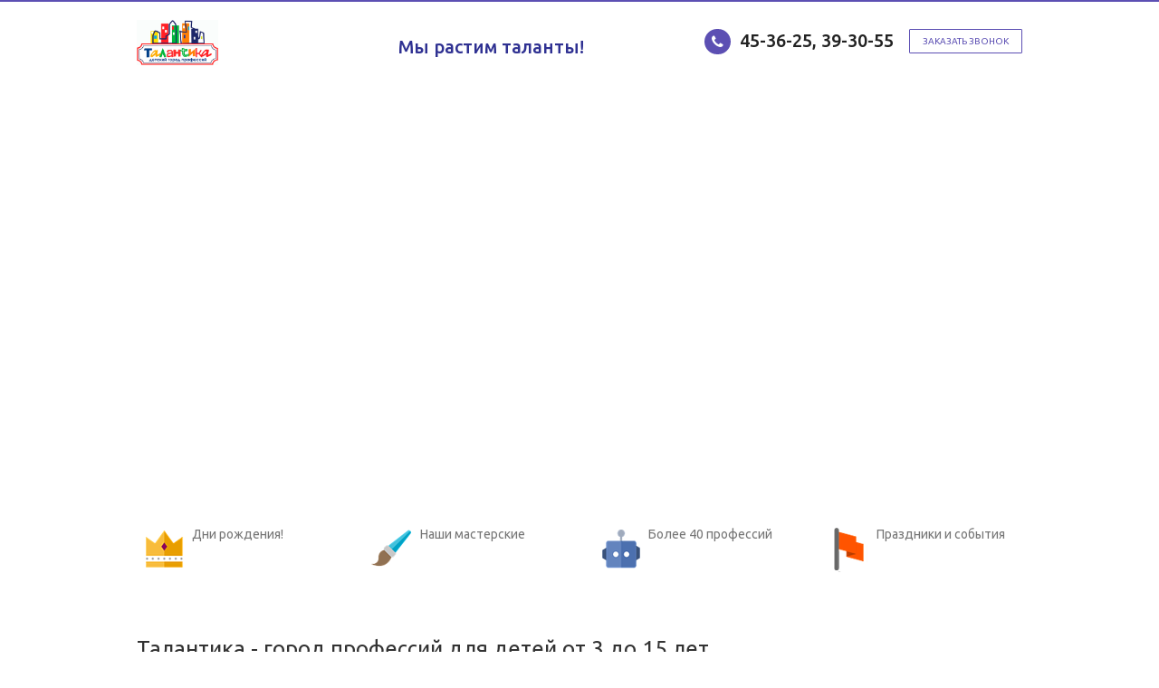

--- FILE ---
content_type: text/html
request_url: https://biruli-rt.ru/
body_size: 11019
content:
<!DOCTYPE html>
<html class="  ">
	<head>
						<title>Талантика - город профессий - Главная</title>
		<meta name="viewport" content="width=device-width, initial-scale=1.0">
		<link href="https://fonts.googleapis.com/css?family=Open+Sans:300italic,400italic,600italic,700italic,800italic,400,300,600,700,800&subset=latin,cyrillic-ext" rel='stylesheet' type='text/css'>
		<link href="https://fonts.googleapis.com/css?family=Ubuntu:400,700italic,700,500italic,500,400italic,300,300italic&subset=latin,cyrillic-ext" rel='stylesheet' type='text/css'>
																<meta http-equiv="Content-Type" content="text/html; charset=UTF-8" />
<meta name="description" content="Город профессий &amp;quot;Талантика&amp;quot; – это город, в котором отдыхают, живут и работают дети, раскрывая свои природные способности и таланты. " />
<link href="/bitrix/cache/css/s1/aspro-scorp/kernel_main/kernel_main.css?154010013344417" type="text/css"  rel="stylesheet" />
<link href="/bitrix/cache/css/s1/aspro-scorp/template_1c3f9fde493967b02cbfb93f17f465fb/template_1c3f9fde493967b02cbfb93f17f465fb.css?1539981475326426" type="text/css"  data-template-style="true"  rel="stylesheet" />
<script type="6e61634d594e16a670234988-text/javascript">if(!window.BX)window.BX={message:function(mess){if(typeof mess=='object') for(var i in mess) BX.message[i]=mess[i]; return true;}};</script>
<script type="6e61634d594e16a670234988-text/javascript">(window.BX||top.BX).message({'JS_CORE_LOADING':'Загрузка...','JS_CORE_NO_DATA':'- Нет данных -','JS_CORE_WINDOW_CLOSE':'Закрыть','JS_CORE_WINDOW_EXPAND':'Развернуть','JS_CORE_WINDOW_NARROW':'Свернуть в окно','JS_CORE_WINDOW_SAVE':'Сохранить','JS_CORE_WINDOW_CANCEL':'Отменить','JS_CORE_WINDOW_CONTINUE':'Продолжить','JS_CORE_H':'ч','JS_CORE_M':'м','JS_CORE_S':'с','JSADM_AI_HIDE_EXTRA':'Скрыть лишние','JSADM_AI_ALL_NOTIF':'Показать все','JSADM_AUTH_REQ':'Требуется авторизация!','JS_CORE_WINDOW_AUTH':'Войти','JS_CORE_IMAGE_FULL':'Полный размер'});</script>
<script type="6e61634d594e16a670234988-text/javascript">(window.BX||top.BX).message({'LANGUAGE_ID':'ru','FORMAT_DATE':'DD.MM.YYYY','FORMAT_DATETIME':'DD.MM.YYYY HH:MI:SS','COOKIE_PREFIX':'BITRIX_SM','SERVER_TZ_OFFSET':'10800','SITE_ID':'s1','SITE_DIR':'/','USER_ID':'','SERVER_TIME':'1545268557','USER_TZ_OFFSET':'0','USER_TZ_AUTO':'Y','bitrix_sessid':'c32571b6f33d1b12ae10f4279d8d5135'});</script>


<script type="6e61634d594e16a670234988-text/javascript" src="/bitrix/cache/js/s1/aspro-scorp/kernel_main/kernel_main.js?1540100133279015"></script>
<script type="6e61634d594e16a670234988-text/javascript" src="/bitrix/js/main/core/core_db.min.js?14702044745048"></script>
<script type="6e61634d594e16a670234988-text/javascript" src="/bitrix/js/main/core/core_frame_cache.min.js?147020449611191"></script>
<script type="6e61634d594e16a670234988-text/javascript" src="/bitrix/js/main/jquery/jquery-1.8.3.min.js?147020396093636"></script>
<script type="6e61634d594e16a670234988-text/javascript" src="/bitrix/js/main/ajax.min.js?147020395922194"></script>
<script type="6e61634d594e16a670234988-text/javascript">BX.setJSList(['/bitrix/js/main/core/core.js?148456490873556','/bitrix/js/main/core/core_ajax.js?148456490221031','/bitrix/js/main/json/json2.min.js?14702039603467','/bitrix/js/main/core/core_ls.js?14702039607365','/bitrix/js/main/core/core_fx.js?14702039609592','/bitrix/js/main/core/core_popup.js?147020449729812','/bitrix/js/main/session.js?14702039602511','/bitrix/js/main/core/core_window.js?147020447474754','/bitrix/js/main/core/core_date.js?147020449634241','/bitrix/js/main/utils.js?147020396019858','/bitrix/templates/aspro-scorp/js/jquery.actual.min.js?14702047391101','/bitrix/templates/aspro-scorp/js/jquery.fancybox.js?147020473945891','/bitrix/templates/aspro-scorp/js/blink.js?1470204739347','/bitrix/templates/aspro-scorp/vendor/jquery.easing.js?14702047398097','/bitrix/templates/aspro-scorp/vendor/jquery.appear.js?14702047393188','/bitrix/templates/aspro-scorp/vendor/jquery.cookie.js?14702047392247','/bitrix/templates/aspro-scorp/vendor/bootstrap.js?147020473927908','/bitrix/templates/aspro-scorp/vendor/flexslider/jquery.flexslider-min.js?147575585921828','/bitrix/templates/aspro-scorp/vendor/jquery.validate.min.js?147020473922254','/bitrix/templates/aspro-scorp/js/jquery.uniform.min.js?14702047398308','/bitrix/templates/aspro-scorp/js/jqModal.js?147020473911022','/bitrix/templates/aspro-scorp/js/detectmobilebrowser.js?14702047392203','/bitrix/templates/aspro-scorp/js/general.js?147627147445315','/bitrix/templates/aspro-scorp/js/custom.js?1476277477680','/bitrix/components/bitrix/search.title/script.js?14845649196110','/bitrix/templates/aspro-scorp/js/jquery.inputmask.bundle.min.js?147020473963835']); </script>
<script type="6e61634d594e16a670234988-text/javascript">BX.setCSSList(['/bitrix/js/main/core/css/core.css?14702039602854','/bitrix/js/main/core/css/core_popup.css?148456490229699','/bitrix/js/main/core/css/core_date.css?14702044969657','/bitrix/templates/aspro-scorp/css/bootstrap.css?1470204738114216','/bitrix/templates/aspro-scorp/css/fonts/font-awesome/css/font-awesome.min.css?147020473826711','/bitrix/templates/aspro-scorp/vendor/flexslider/flexslider.css?14702047396839','/bitrix/templates/aspro-scorp/css/jquery.fancybox.css?14702047384108','/bitrix/templates/aspro-scorp/css/theme-elements.css?14702047384368','/bitrix/templates/aspro-scorp/css/theme-responsive.css?14702047381736','/bitrix/templates/.default/ajax/ajax.css?1470203959420','/bitrix/templates/aspro-scorp/styles.css?152023427010079','/bitrix/templates/aspro-scorp/template_styles.css?1520234270111445','/bitrix/templates/aspro-scorp/css/responsive.css?147575586119336','/bitrix/templates/aspro-scorp/themes/CUSTOM_s1/colors.css?147575589211630','/bitrix/templates/aspro-scorp/css/custom.css?148536631510978']); </script>
<script type="6e61634d594e16a670234988-text/javascript">var bxDate = new Date(); document.cookie="BITRIX_SM_TIME_ZONE="+bxDate.getTimezoneOffset()+"; path=/; expires=Fri, 01-Jan-2038 00:00:00 GMT"</script>
<script type="6e61634d594e16a670234988-text/javascript">BX.message({'JS_REQUIRED':'Заполните это поле!','JS_FORMAT':'Неверный формат!','JS_FILE_EXT':'Недопустимое расширение файла!','JS_PASSWORD_COPY':'Пароли не совпадают!','JS_PASSWORD_LENGTH':'Минимум 6 символов!','JS_ERROR':'Неверно заполнено поле!','JS_FILE_SIZE':'Максимальный размер 5мб!','JS_FILE_BUTTON_NAME':'Выберите файл','JS_FILE_DEFAULT':'Файл не найден','JS_DATE':'Некорректная дата!','JS_DATETIME':'Некорректная дата/время!','S_CALLBACK':'Заказать звонок','ERROR_INCLUDE_MODULE_SCORP_TITLE':'Ошибка подключения модуля &laquo;Аспро: Корпоративный сайт современной компании&raquo;','ERROR_INCLUDE_MODULE_SCORP_TEXT':'Ошибка подключения модуля &laquo;Аспро: Корпоративный сайт современной компании&raquo;.<br />Пожалуйста установите модуль и повторите попытку','S_SERVICES':'Наши услуги','S_SERVICES_SHORT':'Услуги','S_TO_ALL_SERVICES':'Все услуги','S_CATALOG':'Каталог товаров','S_CATALOG_SHORT':'Каталог','S_TO_ALL_CATALOG':'Весь каталог','S_CATALOG_FAVORITES':'Наши товары','S_CATALOG_FAVORITES_SHORT':'Товары','S_NEWS':'Новости','S_TO_ALL_NEWS':'Все новости','S_COMPANY':'О компании','S_OTHER':'Прочее','S_CONTENT':'Контент','T_JS_ARTICLE':'Артикул: ','T_JS_NAME':'Наименование: ','T_JS_PRICE':'Цена: ','T_JS_QUANTITY':'Количество: ','T_JS_SUMM':'Сумма: '})</script>
<link rel="shortcut icon" href="/favicon.ico" type="image/x-icon" />
<link rel="apple-touch-icon" sizes="57x57" href="/bitrix/templates/aspro-scorp/themes/CUSTOM_s1/images/favicon_57.png" />
<link rel="apple-touch-icon" sizes="72x72" href="/bitrix/templates/aspro-scorp/themes/CUSTOM_s1/images/favicon_72.png" />
<style>.maxwidth-banner{max-width: 1006px; padding: 0 15px;}</style>
<meta property="og:title" content="Талантика - город профессий - Главная" />
<meta property="og:type" content="article" />
<meta property="og:image" content="/logo.png" />
<link rel="image_src" href="/logo.png"  />
<meta property="og:url" content="/" />
<meta property="og:description" content="Город профессий &quot;Талантика&quot; – это город, в котором отдыхают, живут и работают дети, раскрывая свои природные способности и таланты. " />

<meta name="google-site-verification" content="0PGa5bD903bI6BJUvehcDzMHtmjySlf7IeYNdSNSwz4" /><meta name="yandex-verification" content="6000be27d093fb0d" /></head>
	<body>
				<div id="panel"></div>
						<script type="6e61634d594e16a670234988-text/javascript">
		var arBasketItems = {};
		var arScorpOptions = ({
			'SITE_DIR' : '/',
			'SITE_ID' : 's1',
			'SITE_TEMPLATE_PATH' : '/bitrix/templates/aspro-scorp',
			'THEME' : ({
				'THEME_SWITCHER' : 'N',
				'BASE_COLOR' : 'CUSTOM',
				'BASE_COLOR_CUSTOM' : '5c4fb3',
				'TOP_MENU' : 'LIGHT',
				'TOP_MENU_FIXED' : 'Y',
				'COLORED_LOGO' : 'Y',
				'SIDE_MENU' : 'LEFT',
				'SCROLLTOTOP_TYPE' : 'ROUND_COLOR',
				'SCROLLTOTOP_POSITION' : 'PADDING',
				'USE_CAPTCHA_FORM' : 'N',
				'PHONE_MASK' : '+7 (999) 999-99-99',
				'VALIDATE_PHONE_MASK' : '^[+][0-9] [(][0-9]{3}[)] [0-9]{3}[-][0-9]{2}[-][0-9]{2}$',
				'DATE_MASK' : 'd.m.y',
				'DATE_PLACEHOLDER' : 'дд.мм.гггг',
				'VALIDATE_DATE_MASK' : '^[0-9]{1,2}\.[0-9]{1,2}\.[0-9]{4}$',
				'DATETIME_MASK' : 'd.m.y h:s',
				'DATETIME_PLACEHOLDER' : 'дд.мм.гггг чч:мм',
				'VALIDATE_DATETIME_MASK' : '^[0-9]{1,2}\.[0-9]{1,2}\.[0-9]{4} [0-9]{1,2}\:[0-9]{1,2}$',
				'VALIDATE_FILE_EXT' : 'png|jpg|jpeg|gif|doc|docx|xls|xlsx|txt|pdf|odt|rtf',
				'SOCIAL_VK' : '',
				'SOCIAL_FACEBOOK' : '',
				'SOCIAL_TWITTER' : '',
				'SOCIAL_YOUTUBE' : '',
				'SOCIAL_ODNOKLASSNIKI' : 'https://ok.ru/group/54885625167882',
				'SOCIAL_GOOGLEPLUS' : '',
				'BANNER_WIDTH' : 'NARROW',
				'TEASERS_INDEX' : 'PICTURES',
				'CATALOG_INDEX' : 'Y',
				'CATALOG_FAVORITES_INDEX' : 'Y',
				'BIGBANNER_ANIMATIONTYPE' : 'SLIDE_HORIZONTAL',
				'BIGBANNER_SLIDESSHOWSPEED' : '5000',
				'BIGBANNER_ANIMATIONSPEED' : '600',
				'PARTNERSBANNER_SLIDESSHOWSPEED' : '5000',
				'PARTNERSBANNER_ANIMATIONSPEED' : '600',
				'ORDER_VIEW' : 'N',
				'ORDER_BASKET_VIEW' : 'HEADER',
				'URL_BASKET_SECTION' : '/cart/',
				'URL_ORDER_SECTION' : '/cart/order/',
			})
		});

		$(document).ready(function(){
			var bShowBasket = ($.trim(window.location.pathname) === $.trim(arScorpOptions['THEME']['URL_BASKET_SECTION']) || $.trim(window.location.pathname) === $.trim(arScorpOptions['THEME']['URL_ORDER_SECTION']) ? 'N' : 'Y');
				bViewBasket = ($.trim(arScorpOptions['THEME']['ORDER_VIEW']) === 'Y'),
				bViewBasketFly = ($.trim(arScorpOptions['THEME']['ORDER_BASKET_VIEW']) === 'FLY'),
				bViewBasketHeader = ($.trim(arScorpOptions['THEME']['ORDER_BASKET_VIEW']) === 'HEADER'),
				basketURL = $.trim(arScorpOptions['THEME']['URL_BASKET_SECTION']),
				viewBasketFlyClass = ($.trim(arScorpOptions['THEME']['TOP_MENU']) === 'DARK' ? 'DARK' : ($.trim(arScorpOptions['THEME']['TOP_MENU']) === 'COLOR' ? 'COLOR' : ''));

			if(bViewBasket && bShowBasket !== 'N'){
				if(bViewBasketFly){
					$.ajax({
						url: arScorpOptions['SITE_DIR'] + 'ajax/basket.php',
						type: 'POST',
					}).success(function(html){
						$('body').prepend(html);
						setTimeout(function(){
							$('.basket.fly').addClass(viewBasketFlyClass).addClass('ready');
						}, 50);
					});

					if($('header .top-callback').length){
						var htmlMedia = '<div class="basket_top basketFlyTrue pull-right hidden-lg hidden-md hidden-sm">'
											+'<div class="b_wrap">'
												+'<a href="'+basketURL+'" class="icon"><span class="count"></span></a>'
											+'</div>'
										+'</div>';

						$('header .top-callback').prepend(htmlMedia);

						setTimeout(function(){
							$('.basket_top.basketFlyTrue .count').text($('.basket .count').text()).closest('.basket_top').addClass('ready');
						}, 200);
					}
				}
				else if(bViewBasketHeader){
					$.ajax({
						url: arScorpOptions['SITE_DIR'] + 'ajax/basket_top.php',
						type: 'POST',
					}).success(function(html){
						$('.mega-menu .table-menu.basketTrue table td.search-item>.wrap').append(html);
						$('header .logo-row .top-callback').prepend(html);
						setTimeout(function(){
							$('.basket_top').addClass('ready');
						}, 50);
					});
				}
			}

		});

		</script>
		<!--'start_frame_cache_options-block'--><!--'end_frame_cache_options-block'-->																													<div class="body index">
			<div class="body_media"></div>
			<header class="topmenu-LIGHT canfixed">
				<div class="logo_and_menu-row">
					<div class="logo-row row">
						<div class="maxwidth-theme">
							<div class="col-md-3 col-sm-4">
								<div class="logo colored">
									<a href="/"><img src="/bitrix/tmp/templates/__bx_preview/images/logo2.jpg" width= "" height= "100%" alt="Талантика - город профессий" title="Талантика - город профессий" /></a>								</div>
							</div>
							<div class="col-md-9 col-sm-8 col-xs-12">
								<div class="top-description col-md-4 hidden-sm hidden-xs">
									<h3><span style="color: #652c91;"><b><span style="color: #2f3192;">
<h3><span style="font-size: 15pt;">Мы растим таланты</span><span style="font-size: 15pt;">!</span></h3>
 </span></b></span></h3>								</div>
								<div class="top-callback col-md-8">
									<div class="callback pull-right hidden-xs" data-event="jqm" data-param-id="24" data-name="callback">
										<span href="javascript:;" class="btn btn-default white btn-xs">Заказать звонок</span>
									</div>
									<div class="phone pull-right hidden-xs">
										<div class="phone-number">
											<i class="fa fa-phone"></i>
											<div><span style="color:#969ba5;"><a href="tel:45-36-25" rel="nofollow">45-36-25, 39-30-55</a></span></div>
										</div>
										<div class="phone-desc pull-right">
																					</div>
									</div>
									<div class="email pull-right">
										<i class="fa fa-envelope"></i>
										<div><a href="/cdn-cgi/l/email-protection#167f78707956747f64637a7f3b6462386463"><span class="__cf_email__" data-cfemail="5a33343c351a3833282f363377282e74282f">[email&#160;protected]</span></a></div>
									</div>
									<button class="btn btn-responsive-nav visible-xs" data-toggle="collapse" data-target=".nav-main-collapse">
										<i class="fa fa-bars"></i>
									</button>
								</div>
							</div>
						</div>
					</div>					<div class="menu-row row">
						<div class="maxwidth-theme">
							<div class="col-md-12">
								<div class="nav-main-collapse collapse">
									<div class="menu-only">
										<nav class="mega-menu">
												<div class="table-menu hidden-xs">
		<table>
			<tr>
														<td class="dropdown ">
						<div class="wrap">
							<a class="dropdown-toggle" href="/company/" title="О городе">
								О городе																	&nbsp;<i class="fa fa-angle-down"></i>
															</a>
															<span class="tail"></span>
								<ul class="dropdown-menu">
																													<li class=" ">
											<a href="/company/rules/" title="Планируем визит">Планируем визит</a>
																					</li>
																													<li class=" ">
											<a href="/company/masterskie/" title="Мастерские">Мастерские</a>
																					</li>
																													<li class=" ">
											<a href="/company/professions/text/" title="Профессии">Профессии</a>
																					</li>
																													<li class=" ">
											<a href="/company/faq/" title="Вопрос-ответ">Вопрос-ответ</a>
																					</li>
																													<li class=" ">
											<a href="/company/partners/" title="Партнеры">Партнеры</a>
																					</li>
																													<li class=" ">
											<a href="/company/staff/" title="Наши сотрудники">Наши сотрудники</a>
																					</li>
																	</ul>
													</div>
					</td>
														<td class="dropdown ">
						<div class="wrap">
							<a class="dropdown-toggle" href="/projects/" title="Дни Рождения">
								Дни Рождения																	&nbsp;<i class="fa fa-angle-down"></i>
															</a>
															<span class="tail"></span>
								<ul class="dropdown-menu">
																													<li class=" ">
											<a href="/projects/programmy-dney-rozhdeniya/" title="Программы">Программы</a>
																					</li>
																													<li class=" ">
											<a href="/projects/services/" title="Праздничные услуги">Праздничные услуги</a>
																					</li>
																	</ul>
													</div>
					</td>
														<td class="dropdown ">
						<div class="wrap">
							<a class="dropdown-toggle" href="/study/" title="Школам">
								Школам																	&nbsp;<i class="fa fa-angle-down"></i>
															</a>
															<span class="tail"></span>
								<ul class="dropdown-menu">
																													<li class=" ">
											<a href="/study/prom" title="Новый год">Новый год</a>
																					</li>
																													<li class=" ">
											<a href="/study/index1.php" title="Образовательные квесты">Образовательные квесты</a>
																					</li>
																	</ul>
													</div>
					</td>
														<td class=" ">
						<div class="wrap">
							<a class="" href="/catalog/news/" title="Новости">
								Новости															</a>
													</div>
					</td>
														<td class=" ">
						<div class="wrap">
							<a class="" href="/catalog/stock/" title="Акции">
								Акции															</a>
													</div>
					</td>
														<td class=" ">
						<div class="wrap">
							<a class="" href="/company/vacancy/" title="Карьера в городе">
								Карьера в городе															</a>
													</div>
					</td>
														<td class=" ">
						<div class="wrap">
							<a class="" href="/galereya/" title="Галерея">
								Галерея															</a>
													</div>
					</td>
														<td class=" ">
						<div class="wrap">
							<a class="" href="/contacts/" title="Контакты">
								Контакты															</a>
													</div>
					</td>
								<td class="dropdown js-dropdown nosave" style="display:none;">
					<div class="wrap">
						<a class="dropdown-toggle more-items" href="#">
							<span>...</span>
						</a>
						<span class="tail"></span>
						<ul class="dropdown-menu"></ul>
					</div>
				</td>
				<td class="search-item nosave">
					<div class="wrap">
						<a href="#" class="search-icon pull-left">
							<i class="fa fa-search"></i>
						</a>
					</div>
				</td>
			</tr>
		</table>
	</div>
	<ul class="nav nav-pills responsive-menu visible-xs" id="mainMenu">
								<li class="dropdown ">
				<a class="dropdown-toggle" href="/company/" title="О городе">
					О городе											<i class="fa fa-angle-down"></i>
									</a>
									<ul class="dropdown-menu">
																				<li class=" ">
								<a href="/company/rules/" title="Планируем визит">
									Планируем визит																	</a>
															</li>
																				<li class=" ">
								<a href="/company/masterskie/" title="Мастерские">
									Мастерские																	</a>
															</li>
																				<li class=" ">
								<a href="/company/professions/text/" title="Профессии">
									Профессии																	</a>
															</li>
																				<li class=" ">
								<a href="/company/faq/" title="Вопрос-ответ">
									Вопрос-ответ																	</a>
															</li>
																				<li class=" ">
								<a href="/company/partners/" title="Партнеры">
									Партнеры																	</a>
															</li>
																				<li class=" ">
								<a href="/company/staff/" title="Наши сотрудники">
									Наши сотрудники																	</a>
															</li>
											</ul>
							</li>
								<li class="dropdown ">
				<a class="dropdown-toggle" href="/projects/" title="Дни Рождения">
					Дни Рождения											<i class="fa fa-angle-down"></i>
									</a>
									<ul class="dropdown-menu">
																				<li class=" ">
								<a href="/projects/programmy-dney-rozhdeniya/" title="Программы">
									Программы																	</a>
															</li>
																				<li class=" ">
								<a href="/projects/services/" title="Праздничные услуги">
									Праздничные услуги																	</a>
															</li>
											</ul>
							</li>
								<li class="dropdown ">
				<a class="dropdown-toggle" href="/study/" title="Школам">
					Школам											<i class="fa fa-angle-down"></i>
									</a>
									<ul class="dropdown-menu">
																				<li class=" ">
								<a href="/study/prom" title="Новый год">
									Новый год																	</a>
															</li>
																				<li class=" ">
								<a href="/study/index1.php" title="Образовательные квесты">
									Образовательные квесты																	</a>
															</li>
											</ul>
							</li>
								<li class=" ">
				<a class="" href="/catalog/news/" title="Новости">
					Новости									</a>
							</li>
								<li class=" ">
				<a class="" href="/catalog/stock/" title="Акции">
					Акции									</a>
							</li>
								<li class=" ">
				<a class="" href="/company/vacancy/" title="Карьера в городе">
					Карьера в городе									</a>
							</li>
								<li class=" ">
				<a class="" href="/galereya/" title="Галерея">
					Галерея									</a>
							</li>
								<li class=" ">
				<a class="" href="/contacts/" title="Контакты">
					Контакты									</a>
							</li>
				<div class="search">
			<div class="search-input-div">
				<input class="search-input" type="text" autocomplete="off" maxlength="50" size="40" placeholder="Найти" value="" name="q">
			</div>
			<div class="search-button-div">
				<button class="btn btn-search btn-default" value="Найти" name="s" type="submit">Найти</button>
			</div>
		</div>
	</ul>
										</nav>
									</div>
								</div>
							</div>						</div>
						<style type="text/css">
.bx_searche .bx_image{width: 25px;	height: 25px;}
.bx_searche .bx_img_element{width: 45px;	height: 36px;}
.bx_searche .bx_item_block{min-height: 35px;line-height: 35px;
</style>
	<div class="search hide" id="title-search">
		<div class="maxwidth-theme">
			<div class="col-md-12">
				<form action="/search/">
					<div class="search-input-div">
						<input class="search-input" id="title-search-input" type="text" name="q" value="" placeholder="Найти" size="40" maxlength="50" autocomplete="off" />
					</div>
					<div class="search-button-div">
						<button class="btn btn-search btn-default" type="submit" name="s" value="Найти">Найти</button>
						<span class="fa fa-close"></span>
					</div>
				</form>
			</div>
		</div>
	</div>
<script data-cfasync="false" src="/cdn-cgi/scripts/5c5dd728/cloudflare-static/email-decode.min.js"></script><script type="6e61634d594e16a670234988-text/javascript">
	var jsControl = new JCTitleSearch({
		//'WAIT_IMAGE': '/bitrix/themes/.default/images/wait.gif',
		'AJAX_PAGE' : '/',
		'CONTAINER_ID': 'title-search',
		'INPUT_ID': 'title-search-input',
		'MIN_QUERY_LEN': 2
	});
</script>					</div>				</div>
				<div class="line-row visible-xs"></div>
			</header>
			<div role="main" class="main">
									
							<div class="banners-big front">
		<div class="maxwidth-banner">
			<div class="flexslider unstyled " data-plugin-options='{"directionNav": true, "controlNav": true, "slideshow": true, "animation": "slide", "direction": "horizontal", "slideshowSpeed": 5000, "animationSpeed": 600, "animationLoop": true}'>
				<ul class="slides items">
																	<li class="item" id="bx_3218110189_1055" style="background:url('/upload/iblock/005/0058d96ba091ddec9a9e62994a3c02a1.jpg') center center no-repeat !important;">
							<div class="maxwidth-theme fulla">
								<div class="row light righttext">
									
									
																			<a href="/study/prom/"></a>
																	</div>
							</div>
						</li>
																	<li class="item" id="bx_3218110189_160" style="background:url('/upload/iblock/834/8343bb5fcbd1b8352c5a4be7015cc4c8.jpg') center center no-repeat !important;">
							<div class="maxwidth-theme fulla">
								<div class="row light righttext">
									
									
																			<a href="https://biruli-rt.ru"></a>
																	</div>
							</div>
						</li>
																	<li class="item" id="bx_3218110189_1058" style="background:url('/upload/iblock/005/0058d96ba091ddec9a9e62994a3c02a1.jpg') center center no-repeat !important;">
							<div class="maxwidth-theme fulla">
								<div class="row light righttext">
									
									
																			
																	</div>
							</div>
						</li>
																	<li class="item" id="bx_3218110189_664" style="background:url('/upload/iblock/6bf/6bf1cd76a075bfe25b9923daa3e0c77e.jpg') center center no-repeat !important;">
							<div class="maxwidth-theme fulla">
								<div class="row light righttext">
									
									
																			<a href="/catalog/stock/roditelskiy-den/"></a>
																	</div>
							</div>
						</li>
																	<li class="item" id="bx_3218110189_951" style="background:url('/upload/iblock/5a9/5a9d063aa37587725b5bd64cf9ac8062.jpg') center center no-repeat !important;">
							<div class="maxwidth-theme fulla">
								<div class="row light righttext">
									
									
																			<a href="/catalog/stock/tarif-lite/"></a>
																	</div>
							</div>
						</li>
																	<li class="item" id="bx_3218110189_662" style="background:url('/upload/iblock/8b1/8b1763a377d0eab48d376314e8ec8508.jpg') center center no-repeat !important;">
							<div class="maxwidth-theme fulla">
								<div class="row light righttext">
									
									
																			<a href="/catalog/stock/Veselay-kompania/"></a>
																	</div>
							</div>
						</li>
																	<li class="item" id="bx_3218110189_663" style="background:url('/upload/iblock/005/0058d96ba091ddec9a9e62994a3c02a1.jpg') center center no-repeat !important;">
							<div class="maxwidth-theme fulla">
								<div class="row light righttext">
									
									
																			<a href="/catalog/stock/pioner-i-pensioner/"></a>
																	</div>
							</div>
						</li>
									</ul>
			</div>
		</div>
	</div>
<div class="maxwidth-theme front_maxwidth_theme">
			<div class="row">
		<div class="maxwidth-theme">
			<div class="col-md-12">
				<div class="banners-small front">
					<div class="items row">
																				<div class="col-md-3 col-sm-6">
								<div class="item" id="bx_651765591_7">
																			<div class="image">
											<img src=/upload/iblock/186/1860925475f215a6ff6afb4508cd7fd9.png />
										</div>
																		<div class="title">
										<a href="/projects">											Дни рождения!										</a>									</div>
								</div>
							</div>
																				<div class="col-md-3 col-sm-6">
								<div class="item" id="bx_651765591_8">
																			<div class="image">
											<img src=/upload/iblock/e82/e8203fd8b04dee8ddf0933f09e3ec1cf.png />
										</div>
																		<div class="title">
										<a href="/company/masterskie/">											Наши мастерские										</a>									</div>
								</div>
							</div>
																				<div class="col-md-3 col-sm-6">
								<div class="item" id="bx_651765591_9">
																			<div class="image">
											<img src=/upload/iblock/d02/d02dbfc0f80d0b4a24e145da9a6d7b15.png />
										</div>
																		<div class="title">
										<a href="/company/professions/text/">											Более 40 профессий										</a>									</div>
								</div>
							</div>
																				<div class="col-md-3 col-sm-6">
								<div class="item" id="bx_651765591_10">
																			<div class="image">
											<img src=/upload/iblock/d04/d0497bb5ce9b7b47aa12098aaefbe68f.png />
										</div>
																		<div class="title">
										<a href="/catalog">											Праздники и события										</a>									</div>
								</div>
							</div>
											</div>
					<script type="6e61634d594e16a670234988-text/javascript">
					BX.addCustomEvent('onWindowResize', function(eventdata) {
						try{
							ignoreResize.push(true);
							var ih = $('.banners-small.front .item').height();
							$('.banners-small.front .item .title').each(function() {
								var h = $(this).height();
								var p = 26;
								//if(h > 45){
									if((p = Math.floor((ih - h) / 2)) < 0){
										p = 0;
									}
								//}
								$(this).css('padding-top', p + 'px');
							});
						}
						catch(e){}
						finally{
							ignoreResize.pop();
						}
					});
					</script>
				</div>
			</div>
		</div>
	</div>
			<div class="row">
			<div class="maxwidth-theme">
				<div class="col-md-12">
													<div class="item-views sections teasers front">
		<span style="font-size: 24px;">Талантика - город профессий для детей от 3 до 15 лет.</span><!-- for narrow displays-->
<div>
	 Город профессий "Талантика" - маленький мир, в котором есть место для каждого ребенка. Это город, где сбываются мечты и открываются таланты!
</div>
 <br>				<div class="items row">
											<div class="col-md-4 col-sm-6">
					<div class="item noborder" id="bx_1373509569_11">
																			<div class="image">
								<a href="/rules/kids/" class="blink">									<img src="/upload/iblock/80e/80e453dfb9af61286c0ea63fdfea4e53.jpg" alt="Детям" title="Детям" class="img-responsive" />
								</a>							</div>
												
						<div class="info">
																						<div class="title">
									<a href="/rules/kids/">										Детям									</a>								</div>
							
																						<div class="text">
									Талантика— детский, независимый от взрослых, город. У нас все по-настоящему! Яркие эмоции и восторг - гарантированы!								</div>
													</div>
					</div>
				</div>
											<div class="col-md-4 col-sm-6">
					<div class="item noborder" id="bx_1373509569_12">
																			<div class="image">
								<a href="/study/" class="blink">									<img src="/upload/iblock/b86/b86bde3b85f5f1ecddb8c5081691705b.jpg" alt="Учителям" title="Учителям" class="img-responsive" />
								</a>							</div>
												
						<div class="info">
																						<div class="title">
									<a href="/study/">										Учителям									</a>								</div>
							
																						<div class="text">
									Интерактивные программы для целого класса или группы! Вас ждут познавательные и увлекательные занятия в Талантике!								</div>
													</div>
					</div>
				</div>
											<div class="col-md-4 col-sm-6">
					<div class="item noborder" id="bx_1373509569_13">
																			<div class="image">
								<a href="/rules/parents/" class="blink">									<img src="/upload/iblock/fdd/fdd8eaef191d68a50b9d98572533c4ec.jpg" alt="Родителям" title="Родителям" class="img-responsive" />
								</a>							</div>
												
						<div class="info">
																						<div class="title">
									<a href="/rules/parents/">										Родителям									</a>								</div>
							
																						<div class="text">
									Каждый родитель выбирает для своих детей самое лучшее. В Талантике Вы найдете то, что будет по душе именно Вашему ребенку!								</div>
													</div>
					</div>
				</div>
					</div>
		<script type="6e61634d594e16a670234988-text/javascript">
		$(document).ready(function(){
			$('.teasers.front .item .title').sliceHeight();
			$('.teasers.front .item').sliceHeight();
		});
		</script>
		<hr />
	</div>
									</div>
			</div>
		</div>
								<div class="row">
			<div class="maxwidth-theme">
				<div class="col-md-12">
									</div>
			</div>
		</div>
		<div class="row">
		<div class="maxwidth-theme">
			<div class="col-md-12">
				<div class="fr_styled_wrap">
					<div class="styled-block front">
						<div class="row">
							<div class="col-md-9 col-sm-9">
								<h5><span style="color: #0054a5; font-size: 16pt;">Заказывайте выпускной&nbsp;уже сейчас!</span></h5>
Менеджеры компании с радостью ответят на Ваши вопросы и подробно расскажут о городе профессий "Талантика", о программах празднования Нового года, которые обязательно понравятся Вашему ребенку.							</div>
							<div class="col-md-3 col-sm-3">
								<span class="btn btn-default btn-lg" data-event="jqm" data-name = "question" data-param-id="23">узнать подробности!</span>							</div>
						</div>
					</div>
				</div>
			</div>
		</div>
	</div>
	<div class="row">
		<div class="maxwidth-theme">
			<div class="col-md-12">
				<div class="row">
					<div class="col-md-6 col-sm-6">
						<h3 class="underline">О детском&nbsp;городе профессий "Талантика"</h3>
<p>
	 Талантика&nbsp;- это стилизованное «под город» игровое пространство, где есть свой банк, служба занятости и больница, пожарная часть и школа искусств. В Городе представлены профессии творческой, технической и спортивной направленности, а также предприятия сферы услуг.&nbsp;&nbsp;
</p>
<p>
	 В этом Городе, как в настоящем, бурлит яркая и насыщенная событиями жизнь: здесь отмечают профессиональные праздники, проводят конкурсы и соревнования, празднуют веселые и незабываемые Дни рождения.
</p>					</div>
					<div class="col-md-6 col-sm-6">
						<div class="news front">
			<a href="/info/news/" class="btn btn-default white btn-xs"><span>Все новости</span></a>
		<h3 class="underline">Новости</h3>
<!-- for narrow displays--><h3 class="underline short">Новости</h3>	<div class="items row">
								<div class="col-md-12 col-sm-12">
				<div class="item" id="bx_3099439860_1107">
											<div class="image">
							<a href="/info/news/den-rozhdeniya-talantiki/" class="blink">								
							</a>						</div>
					
					<div class="info">
																			<div class="period">
																	1 Декабря 2019															</div>
						
																			<div class="title">
								<a href="/info/news/den-rozhdeniya-talantiki/">									ДЕНЬ РОЖДЕНИЯ &quot;ТАЛАНТИКИ&quot;								</a>							</div>
						
																	</div>
				</div>
			</div>
								<div class="col-md-12 col-sm-12">
				<div class="item" id="bx_3099439860_1046">
											<div class="image">
							<a href="/info/news/instagram-biruli-rt/" class="blink">								
							</a>						</div>
					
					<div class="info">
																			<div class="period">
																	11 Ноября 2019															</div>
						
																			<div class="title">
								<a href="/info/news/instagram-biruli-rt/">									Инстаграм @biruli-rt								</a>							</div>
						
																	</div>
				</div>
			</div>
			</div>
</div>					</div>
				</div>
			</div>
		</div>
	</div>
												<div class="container">
																													</div>										<div class="row">
		<div class="maxwidth-theme">
			<div class="col-md-12">
						<div class="partners front">
		<hr>
		<div class="flexslider unstyled row" data-plugin-options='{"directionNav": false, "controlNav" :true, "animationLoop": true, "slideshow": true, "slideshowSpeed": 5000, "animationSpeed": 600, "counts": [5, 3, 1]}'>
			<ul class="slides items">
														<li class="col-md-2 col-sm-4">
						<div class="item" id="bx_565502798_381">
							<a href="/company/partners/non-stop/">								<img class="img-responsive" src="/upload/resize_cache/iblock/427/166_90_0/4275504f8cb407900b1c27ef0b108a6b.jpg" alt="Нон стоп" title="Нон стоп" />
							</a>						</div>
					</li>
														<li class="col-md-2 col-sm-4">
						<div class="item" id="bx_565502798_386">
							<a href="/company/partners/khk-stalnye-lisy/">								<img class="img-responsive" src="/upload/resize_cache/iblock/dc1/166_90_0/dc10d32f0835af2c2b47083e89b3cc9c.jpg" alt="ХК Стальные лисы" title="ХК Стальные лисы" />
							</a>						</div>
					</li>
														<li class="col-md-2 col-sm-4">
						<div class="item" id="bx_565502798_925">
							<a href="/company/partners/dom-ru/">								<img class="img-responsive" src="/upload/resize_cache/iblock/93d/166_90_0/93d0ac441264dddf4577a6ad3179cbe8.jpg" alt="Dom.ru" title="Dom.ru" />
							</a>						</div>
					</li>
														<li class="col-md-2 col-sm-4">
						<div class="item" id="bx_565502798_926">
							<a href="/company/partners/kredit-ural-bank/">								<img class="img-responsive" src="/upload/resize_cache/iblock/100/166_90_0/100dd6a3f2af0ce2e4fbf59b05e861f6.jpg" alt="Кредит Урал Банк" title="Кредит Урал Банк" />
							</a>						</div>
					</li>
														<li class="col-md-2 col-sm-4">
						<div class="item" id="bx_565502798_927">
							<a href="/company/partners/magnitogorskiy-metallurgicheskiy-kombinat-/">								<img class="img-responsive" src="/upload/resize_cache/iblock/29e/166_90_0/29e1aa4af94afb209a8ac7a76773abe2.jpg" alt="Магнитогорский Металлургический Комбинат " title="Магнитогорский Металлургический Комбинат " />
							</a>						</div>
					</li>
														<li class="col-md-2 col-sm-4">
						<div class="item" id="bx_565502798_387">
							<a href="/company/partners/arena-metallurg/">								<img class="img-responsive" src="/upload/resize_cache/iblock/31a/166_90_0/31a01962f9082b906d42ce0c8b626963.png" alt="Арена Металлург" title="Арена Металлург" />
							</a>						</div>
					</li>
							</ul>
		</div>
	</div>
			</div>
		</div>
	</div>
</div>
							</div>		</div>		<footer id="footer">
						<div class="container">
				<div class="row">
					<div class="maxwidth-theme">
						<div class="col-md-3 hidden-sm hidden-xs">
							<div class="copy">
								&copy; 2019 Талантика - город профессий
ТРК "Семейный Парк", 4 этаж 
<br>
   пр. К.Маркса д.172							</div>
							<div id="bx-composite-banner"></div>
						</div>
						<div class="col-md-9 col-sm-12">
							<div class="row">
								<div class="col-md-9 col-sm-9">
										<div class="bottom-menu">
		<div class="items row">
											<div class="col-md-4 col-sm-6">
					<div class="item">
						<div class="title">
															<a href="/catalog/">Афиша</a>
													</div>
					</div>
				</div>
											<div class="col-md-4 col-sm-6">
					<div class="item">
						<div class="title">
															<a href="/catalog/stock/">Акции</a>
													</div>
					</div>
				</div>
											<div class="col-md-4 col-sm-6">
					<div class="item">
						<div class="title">
															<a href="/projects/">Дни рождения</a>
													</div>
					</div>
				</div>
											<div class="col-md-4 col-sm-6">
					<div class="item">
						<div class="title">
															<a href="/info/news/">Новости</a>
													</div>
					</div>
				</div>
											<div class="col-md-4 col-sm-6">
					<div class="item">
						<div class="title">
															<a href="/info/articles/">Статьи</a>
													</div>
					</div>
				</div>
											<div class="col-md-4 col-sm-6">
					<div class="item">
						<div class="title">
															<a href="/info/faq/">Вопросы и ответы</a>
													</div>
					</div>
				</div>
											<div class="col-md-4 col-sm-6">
					<div class="item">
						<div class="title">
															<a href="/company/">О городе</a>
													</div>
					</div>
				</div>
											<div class="col-md-4 col-sm-6">
					<div class="item">
						<div class="title">
															<a href="/contacts/">Контакты</a>
													</div>
					</div>
				</div>
					</div>
	</div>
								</div>
								<div class="col-md-3 col-sm-3">
									<div class="info">
										<div class="phone">
											<i class="fa fa-phone"></i> 
											<span style="color:#969ba5;"><a href="tel:45-36-25" rel="nofollow">45-36-25, 39-30-55</a></span>										</div>
										<div class="email">
											<i class="fa fa-envelope"></i>
											<a href="/cdn-cgi/l/email-protection#1f767179705f7d766d6a7376326d6b316d6a"><span class="__cf_email__" data-cfemail="95fcfbf3fad5f7fce7e0f9fcb8e7e1bbe7e0">[email&#160;protected]</span></a>										</div>
									</div>
									<div class="social">
																			</div>
								</div>
							</div>
						</div>
						<div class="col-sm-3 hidden-md hidden-lg">
							<div class="copy">
								&copy; 2019 Талантика - город профессий
ТРК "Семейный Парк", 4 этаж 
<br>
   пр. К.Маркса д.172							</div>
							<div id="bx-composite-banner"></div>
						</div>
					</div>
				</div>
			</div>
		</footer>
		<div class="bx_areas">
					</div>
			<script data-cfasync="false" src="/cdn-cgi/scripts/5c5dd728/cloudflare-static/email-decode.min.js"></script><script src="/cdn-cgi/scripts/7d0fa10a/cloudflare-static/rocket-loader.min.js" data-cf-settings="6e61634d594e16a670234988-|49" defer></script><script defer src="https://static.cloudflareinsights.com/beacon.min.js/vcd15cbe7772f49c399c6a5babf22c1241717689176015" integrity="sha512-ZpsOmlRQV6y907TI0dKBHq9Md29nnaEIPlkf84rnaERnq6zvWvPUqr2ft8M1aS28oN72PdrCzSjY4U6VaAw1EQ==" data-cf-beacon='{"version":"2024.11.0","token":"8a515683f1164edeb1f3a54f58c0b642","r":1,"server_timing":{"name":{"cfCacheStatus":true,"cfEdge":true,"cfExtPri":true,"cfL4":true,"cfOrigin":true,"cfSpeedBrain":true},"location_startswith":null}}' crossorigin="anonymous"></script>
</body>
</html>